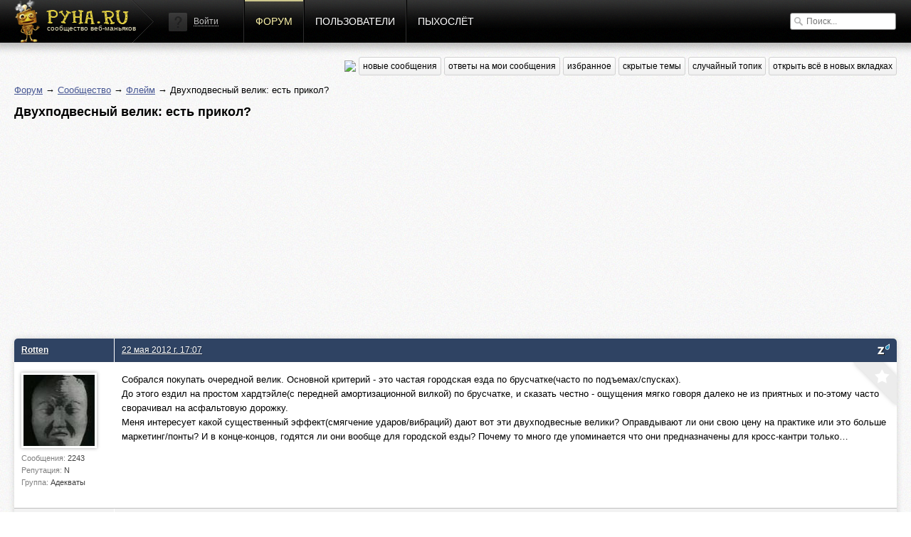

--- FILE ---
content_type: text/html; charset=utf-8
request_url: http://pyha.ru/forum/topic/7813
body_size: 6703
content:
<!DOCTYPE html>
<html lang="ru">
<head>
    <title>Двухподвесный велик: есть прикол? « Флейм « Форум</title>
    <meta name="viewport" content="width=device-width, initial-scale=1.0" />
    <link rel="shortcut icon" href="/static/img/favicon.ico">
    <link rel="alternate" type="application/rss+xml"  href="/forum/rss/topics/"
          title="RSS - последние топики">
    <link rel="alternate" type="application/rss+xml"  href="/forum/rss/posts/"
          title="RSS - последние посты">
    <meta property="og:image" content="/static/img/logof.png">
    
        <link rel="stylesheet" href="/static/CACHE/css/a92e87c62681.css" type="text/css" media="all" /><link rel="stylesheet" href="/static/CACHE/css/6d3357d4aa96.css" type="text/css" />
    
    
    <link rel="stylesheet" href="/static/CACHE/css/9f51edc8b9c9.css" type="text/css" media="all" />

    
        <script type="text/javascript" src="/static/CACHE/js/c2e8d8c8163a.js"></script>
    
    
    <script type="text/javascript" src="/static/CACHE/js/e201b8b4bb67.js"></script>


<script async src="//pagead2.googlesyndication.com/pagead/js/adsbygoogle.js"></script>
<script>
  (adsbygoogle = window.adsbygoogle || []).push({
    google_ad_client: "ca-pub-6544743817441006",
    enable_page_level_ads: true
  });
</script>
</head>
<body>
<div class="header">
    <div class="header-gradient">
        <div class="header-block">
            
                
            
            <a href="/" class="header-logo"><span>сообщество веб-маньяков</span></a>

            <div class="header-nav">
                


    <div class="header-login">
        <img src="/static/img/guest.png" alt="">
        <a href="#login" class="show-popup">Войти</a>
    </div>


                <a href="/forum/"
                   class="active">Форум</a>
                <a href="/users/"
                   class="">Пользователи</a>
                <a href="/fly/"
                   class="">Пыхослёт</a>
            </div>
            <div class="header-search">
                

<form action="/search/" method="get">
    <input type="text" value="" name="q" placeholder="Поиск...">
</form>

            </div>
        </div>
    </div>
</div>

<div class="content">
    <div class="content-block">
        
    
<div class="content-nav">
    <a href="https://pyha-slack.herokuapp.com/"><img src="https://pyha-slack.herokuapp.com/badge.svg"></a>
    <a href="/forum/new/" class="btn">новые сообщения</a>
    <a href="/forum/replies/" class="btn">ответы на мои сообщения</a>
    <a href="/forum/favorites/" class="btn">избранное</a>
    <a href="/forum/hidden-topics/" class="btn">скрытые темы</a>
    <a href="/forum/random/" class="btn">случайный топик</a>
    <a href="#" class="btn tab_run">открыть всё в новых вкладках</a>
</div>

    <p>
        <a href="/forum/">Форум</a> &rarr;
        
            
                <a href="/forum/board/8014">Сообщество</a> &rarr;
            
        
            
                <a href="/forum/board/19">Флейм</a> &rarr;
            
        
            
                Двухподвесный велик: есть прикол?
            
        
    </p>
    <div id="topic-title">
        <h1>Двухподвесный велик: есть прикол?</h1>
        
    </div>
    <div class="clear"></div>

    
        <div style="margin: 8px 0">
        <script async src="//pagead2.googlesyndication.com/pagead/js/adsbygoogle.js"></script>
        <!-- Pyha - forum - header -->
        <ins class="adsbygoogle"
             style="display:block"
             data-ad-client="ca-pub-6544743817441006"
             data-ad-slot="1699251573"
             data-ad-format="auto"></ins>
        <script>
        (adsbygoogle = window.adsbygoogle || []).push({});
        </script>
        </div>
    

    


    <div class="topic">
        


        <ul>
            
                <li class="post post-ts">
                    <a name="msg178165"></a>
                    
                        <div>
                            <div>
                                <p>
                                    
                                        <a href="/users/Rotten/">Rotten</a>
                                    
                                    
                                </p>
                                <div>
                                    <a href="/users/Rotten/">
                                        <img src="/crop/100/100/media/users/avatars/avatar_450.jpg">
                                    </a>
                                    <small>Сообщения:
                                        <b>2243</b>
                                    </small>
                                    <small>Репутация:
                                        <b>N</b>
                                    </small>
                                    <small>Группа:
                                        <b>Адекваты</b>
                                    </small>
                                    
                                </div>
                            </div>
                            <div>
                                <p>
                                    <a href="#" class="speedyread">
                                        <img src="/static/speedread/images/spritz-pic.png" alt="Spritz"
                                             title="Читать через Spritz!">
                                    </a>
                                    
                                    <a href="/forum/topic/7813.1#msg178165">22 мая 2012 г. 17:07</a>
                                    
                                </p>

                                <div>
                                    <div class="post-text">Собрался покупать очередной велик. Основной критерий - это частая городская езда по брусчатке(часто по подъемах/спусках).<br />До этого ездил на простом хардтэйле(с передней амортизационной вилкой) по брусчатке, и сказать честно - ощущения мягко говоря далеко не из приятных и по-этому часто сворачивал на асфальтовую дорожку.<br />Меня интересует какой существенный эффект(смягчение ударов/вибраций) дают вот эти двухподвесные велики? Оправдывают ли они свою цену на практике или это больше маркетинг/понты? И в конце-концов, годятся ли они вообще для городской езды? Почему то много где упоминается что они предназначены для кросс-кантри только…</div>
                                    
                                    
                                </div>
                                <a href="/forum/favorites/mark-post-as-favorite/178165/"
                                   class="fav"
                                   title="Добавить в избранное"></a>
                            </div>
                        </div>
                    
                </li>

                

            
                <li class="post">
                    <a name="msg178166"></a>
                    
                        <div>
                            <div>
                                <p>
                                    
                                        <a href="/users/phpdude/">phpdude</a>
                                    
                                    
                                </p>
                                <div>
                                    <a href="/users/phpdude/">
                                        <img src="/crop/100/100/media/users/avatars/foto_631441_gray.jpg">
                                    </a>
                                    <small>Сообщения:
                                        <b>26646</b>
                                    </small>
                                    <small>Репутация:
                                        <b>N</b>
                                    </small>
                                    <small>Группа:
                                        <b>в ухо</b>
                                    </small>
                                    
                                </div>
                            </div>
                            <div>
                                <p>
                                    <a href="#" class="speedyread">
                                        <img src="/static/speedread/images/spritz-pic.png" alt="Spritz"
                                             title="Читать через Spritz!">
                                    </a>
                                    
                                    <a href="/forum/topic/7813.1#msg178166">22 мая 2012 г. 17:12</a>, спустя 4 минуты 47 секунд
                                    
                                </p>

                                <div>
                                    <div class="post-text">купи яблофон</div>
                                    
                                    
                                        <div class="signature">
                                            Сапожник без сапог
                                        </div>
                                </div>
                                <a href="/forum/favorites/mark-post-as-favorite/178166/"
                                   class="fav"
                                   title="Добавить в избранное"></a>
                            </div>
                        </div>
                    
                </li>

                

            
                <li class="post">
                    <a name="msg178168"></a>
                    
                        <div>
                            <div>
                                <p>
                                    
                                        <a href="/users/TRIAL/">TRIAL</a>
                                    
                                    
                                </p>
                                <div>
                                    <a href="/users/TRIAL/">
                                        <img src="/crop/100/100/media/users/avatars/avatar_5.png">
                                    </a>
                                    <small>Сообщения:
                                        <b>988</b>
                                    </small>
                                    <small>Репутация:
                                        <b>N</b>
                                    </small>
                                    <small>Группа:
                                        <b>Джедаи</b>
                                    </small>
                                    
                                </div>
                            </div>
                            <div>
                                <p>
                                    <a href="#" class="speedyread">
                                        <img src="/static/speedread/images/spritz-pic.png" alt="Spritz"
                                             title="Читать через Spritz!">
                                    </a>
                                    
                                    <a href="/forum/topic/7813.1#msg178168">22 мая 2012 г. 17:23</a>, спустя 10 минут 48 секунд
                                    
                                </p>

                                <div>
                                    <div class="post-text">Смягчают дорогу очень хорошо. Если ездить по городу по ровным асфальтовым дорогам, то двухподвес не советую. Достаточно переднего амортизатора. Иначе идет потеря скорости, будешь больше сил тратить. Они и правда предназначены для езды по пересеченной местности. Я на своем люблю в лесу по корням и кочкам с хорошей скоростью пронестись, кайф :)<br />Для тебя, как вариант, купить седло с амортизатором (он же амортизатор подседельный). ИМХО будет куда дешевле и проще :) Оно явно не будет стоит 25-30 штук как нормальный двухподвес.</div>
                                    
                                    
                                        <div class="signature">
                                            from TRIAL with LOVE
                                        </div>
                                </div>
                                <a href="/forum/favorites/mark-post-as-favorite/178168/"
                                   class="fav"
                                   title="Добавить в избранное"></a>
                            </div>
                        </div>
                    
                </li>

                

            
                <li class="post">
                    <a name="msg178169"></a>
                    
                        <div>
                            <div>
                                <p>
                                    
                                        <a href="/users/artoodetoo/">artoodetoo</a>
                                    
                                    
                                </p>
                                <div>
                                    <a href="/users/artoodetoo/">
                                        <img src="/crop/100/100/media/users/avatars/7c885c038cd9f3ef35ce5056af8ada83492.gif">
                                    </a>
                                    <small>Сообщения:
                                        <b>5147</b>
                                    </small>
                                    <small>Репутация:
                                        <b>N</b>
                                    </small>
                                    <small>Группа:
                                        <b>в ухо</b>
                                    </small>
                                    
                                </div>
                            </div>
                            <div>
                                <p>
                                    <a href="#" class="speedyread">
                                        <img src="/static/speedread/images/spritz-pic.png" alt="Spritz"
                                             title="Читать через Spritz!">
                                    </a>
                                    
                                    <a href="/forum/topic/7813.1#msg178169">22 мая 2012 г. 17:27</a>, спустя 3 минуты 58 секунд
                                    
                                </p>

                                <div>
                                    <div class="post-text">нежный какой <div class="glue">Спустя 107 сек.</div> есть такое понятие &quot;неподрессоренная масса&quot;.  подседельный амортизатор это не выход. для езды по кочкам пружины должны быть как можно ближе к колесам, а сами колеса как можно легче. тогда не будет потерь энергии. <div class="glue">Спустя 88 сек.</div> если хочется просто попу сберечь, то на брусчатке едь стоя на педалях. и похуй на все</div>
                                    
                                    
                                        <div class="signature">
                                            ιιlllιlllι унц-унц
                                        </div>
                                </div>
                                <a href="/forum/favorites/mark-post-as-favorite/178169/"
                                   class="fav"
                                   title="Добавить в избранное"></a>
                            </div>
                        </div>
                    
                </li>

                

            
                <li class="post post-ts">
                    <a name="msg178173"></a>
                    
                        <div>
                            <div>
                                <p>
                                    
                                        <a href="/users/Rotten/">Rotten</a>
                                    
                                    
                                </p>
                                <div>
                                    <a href="/users/Rotten/">
                                        <img src="/crop/100/100/media/users/avatars/avatar_450.jpg">
                                    </a>
                                    <small>Сообщения:
                                        <b>2243</b>
                                    </small>
                                    <small>Репутация:
                                        <b>N</b>
                                    </small>
                                    <small>Группа:
                                        <b>Адекваты</b>
                                    </small>
                                    
                                </div>
                            </div>
                            <div>
                                <p>
                                    <a href="#" class="speedyread">
                                        <img src="/static/speedread/images/spritz-pic.png" alt="Spritz"
                                             title="Читать через Spritz!">
                                    </a>
                                    
                                    <a href="/forum/topic/7813.1#msg178173">22 мая 2012 г. 17:52</a>, спустя 25 минут 27 секунд
                                    
                                </p>

                                <div>
                                    <div class="post-text">Ясно.<br />Я сначала тоже вот думал о подседельной пружине, но почемуто их очень мало на сайтах нахожу. Складывается мнение что это &quot;непрактичная фиговина на дешевых великах&quot;. </div>
                                    
                                    
                                </div>
                                <a href="/forum/favorites/mark-post-as-favorite/178173/"
                                   class="fav"
                                   title="Добавить в избранное"></a>
                            </div>
                        </div>
                    
                </li>

                

            
                <li class="post">
                    <a name="msg178174"></a>
                    
                        <div>
                            <div>
                                <p>
                                    
                                        <a href="/users/Ivan/">Ivan</a>
                                    
                                    
                                </p>
                                <div>
                                    <a href="/users/Ivan/">
                                        <img src="/crop/100/100/media/users/avatars/avatar_2077.png">
                                    </a>
                                    <small>Сообщения:
                                        <b>1316</b>
                                    </small>
                                    <small>Репутация:
                                        <b>N</b>
                                    </small>
                                    <small>Группа:
                                        <b>Адекваты</b>
                                    </small>
                                    
                                </div>
                            </div>
                            <div>
                                <p>
                                    <a href="#" class="speedyread">
                                        <img src="/static/speedread/images/spritz-pic.png" alt="Spritz"
                                             title="Читать через Spritz!">
                                    </a>
                                    
                                    <a href="/forum/topic/7813.1#msg178174">22 мая 2012 г. 17:55</a>, спустя 2 минуты 23 секунды
                                    
                                </p>

                                <div>
                                    <div class="post-text">Будут ноги уставать быстро, в гору особенно, лишний вес, если для городской езды. За счет амортизации ты прикладываешь больше сил. Существенного эффекта нету, по крайней мере в пределах города.</div>
                                    
                                    
                                </div>
                                <a href="/forum/favorites/mark-post-as-favorite/178174/"
                                   class="fav"
                                   title="Добавить в избранное"></a>
                            </div>
                        </div>
                    
                </li>

                

            
                <li class="post">
                    <a name="msg178177"></a>
                    
                        <div>
                            <div>
                                <p>
                                    
                                        <a href="/users/artoodetoo/">artoodetoo</a>
                                    
                                    
                                </p>
                                <div>
                                    <a href="/users/artoodetoo/">
                                        <img src="/crop/100/100/media/users/avatars/7c885c038cd9f3ef35ce5056af8ada83492.gif">
                                    </a>
                                    <small>Сообщения:
                                        <b>5147</b>
                                    </small>
                                    <small>Репутация:
                                        <b>N</b>
                                    </small>
                                    <small>Группа:
                                        <b>в ухо</b>
                                    </small>
                                    
                                </div>
                            </div>
                            <div>
                                <p>
                                    <a href="#" class="speedyread">
                                        <img src="/static/speedread/images/spritz-pic.png" alt="Spritz"
                                             title="Читать через Spritz!">
                                    </a>
                                    
                                    <a href="/forum/topic/7813.1#msg178177">22 мая 2012 г. 18:01</a>, спустя 5 минут 56 секунд
                                    
                                </p>

                                <div>
                                    <div class="post-text">в амстердаме великов больше, чем жителей, без преувеличения. брусчатки тоже немало. и все катаются на классических великах без передач, без пружин. они что лохи все?<br />нах эти китайские &quot;навороты&quot;!</div>
                                    
                                    
                                        <div class="signature">
                                            ιιlllιlllι унц-унц
                                        </div>
                                </div>
                                <a href="/forum/favorites/mark-post-as-favorite/178177/"
                                   class="fav"
                                   title="Добавить в избранное"></a>
                            </div>
                        </div>
                    
                </li>

                
                    <li class="post" style="padding: 10px 0">
                        <script async src="//pagead2.googlesyndication.com/pagead/js/adsbygoogle.js"></script>
                        <!-- Pyha - Forum - In Posts -->
                        <ins class="adsbygoogle"
                             style="display:block"
                             data-ad-client="ca-pub-6544743817441006"
                             data-ad-slot="5989850373"
                             data-ad-format="auto"></ins>
                        <script>
                        (adsbygoogle = window.adsbygoogle || []).push({});
                        </script>
                    </li>
                

            
                <li class="post">
                    <a name="msg178181"></a>
                    
                        <div>
                            <div>
                                <p>
                                    
                                        <a href="/users/TRIAL/">TRIAL</a>
                                    
                                    
                                </p>
                                <div>
                                    <a href="/users/TRIAL/">
                                        <img src="/crop/100/100/media/users/avatars/avatar_5.png">
                                    </a>
                                    <small>Сообщения:
                                        <b>988</b>
                                    </small>
                                    <small>Репутация:
                                        <b>N</b>
                                    </small>
                                    <small>Группа:
                                        <b>Джедаи</b>
                                    </small>
                                    
                                </div>
                            </div>
                            <div>
                                <p>
                                    <a href="#" class="speedyread">
                                        <img src="/static/speedread/images/spritz-pic.png" alt="Spritz"
                                             title="Читать через Spritz!">
                                    </a>
                                    
                                    <a href="/forum/topic/7813.1#msg178181">22 мая 2012 г. 18:12</a>, спустя 11 минут 54 секунды
                                    
                                </p>

                                <div>
                                    <div class="post-text">А у меня такой был :) Только нормального цвета и с рулем как на горных )))</div>
                                    
                                    
                                        <div class="signature">
                                            from TRIAL with LOVE
                                        </div>
                                </div>
                                <a href="/forum/favorites/mark-post-as-favorite/178181/"
                                   class="fav"
                                   title="Добавить в избранное"></a>
                            </div>
                        </div>
                    
                </li>

                

            
                <li class="post post-ts">
                    <a name="msg178183"></a>
                    
                        <div>
                            <div>
                                <p>
                                    
                                        <a href="/users/Rotten/">Rotten</a>
                                    
                                    
                                </p>
                                <div>
                                    <a href="/users/Rotten/">
                                        <img src="/crop/100/100/media/users/avatars/avatar_450.jpg">
                                    </a>
                                    <small>Сообщения:
                                        <b>2243</b>
                                    </small>
                                    <small>Репутация:
                                        <b>N</b>
                                    </small>
                                    <small>Группа:
                                        <b>Адекваты</b>
                                    </small>
                                    
                                </div>
                            </div>
                            <div>
                                <p>
                                    <a href="#" class="speedyread">
                                        <img src="/static/speedread/images/spritz-pic.png" alt="Spritz"
                                             title="Читать через Spritz!">
                                    </a>
                                    
                                    <a href="/forum/topic/7813.1#msg178183">22 мая 2012 г. 18:19</a>, спустя 6 минут 45 секунд
                                    
                                </p>

                                <div>
                                    <div class="post-text"><blockquote>нах эти китайские &quot;навороты&quot;!</blockquote><br />в том то и суть вопроса…<br />как в анекдоте &quot;вам шашечки или ехать?&quot;</div>
                                    
                                    
                                </div>
                                <a href="/forum/favorites/mark-post-as-favorite/178183/"
                                   class="fav"
                                   title="Добавить в избранное"></a>
                            </div>
                        </div>
                    
                </li>

                

            
                <li class="post">
                    <a name="msg178193"></a>
                    
                        <div>
                            <div>
                                <p>
                                    
                                        <a href="/users/soul/">soul</a>
                                    
                                    
                                </p>
                                <div>
                                    <a href="/users/soul/">
                                        <img src="/crop/100/100/media/users/avatars/60b37f57bd4e147966c030404026eebf1059.jpg">
                                    </a>
                                    <small>Сообщения:
                                        <b>790</b>
                                    </small>
                                    <small>Репутация:
                                        <b>N</b>
                                    </small>
                                    <small>Группа:
                                        <b>Кто попало</b>
                                    </small>
                                    
                                </div>
                            </div>
                            <div>
                                <p>
                                    <a href="#" class="speedyread">
                                        <img src="/static/speedread/images/spritz-pic.png" alt="Spritz"
                                             title="Читать через Spritz!">
                                    </a>
                                    
                                    <a href="/forum/topic/7813.1#msg178193">22 мая 2012 г. 20:14</a>, спустя 1 час 54 минуты 57 секунд
                                    
                                </p>

                                <div>
                                    <div class="post-text">покупай мото, какой лисапед</div>
                                    
                                    
                                </div>
                                <a href="/forum/favorites/mark-post-as-favorite/178193/"
                                   class="fav"
                                   title="Добавить в избранное"></a>
                            </div>
                        </div>
                    
                </li>

                

            
                <li class="post">
                    <a name="msg178201"></a>
                    
                        <div>
                            <div>
                                <p>
                                    
                                        <a href="/users/Sinkler/">Sinkler</a>
                                    
                                    
                                </p>
                                <div>
                                    <a href="/users/Sinkler/">
                                        <img src="/crop/100/100/static/img/no-avatar.jpg">
                                    </a>
                                    <small>Сообщения:
                                        <b>7958</b>
                                    </small>
                                    <small>Репутация:
                                        <b>N</b>
                                    </small>
                                    <small>Группа:
                                        <b>в ухо</b>
                                    </small>
                                    
                                </div>
                            </div>
                            <div>
                                <p>
                                    <a href="#" class="speedyread">
                                        <img src="/static/speedread/images/spritz-pic.png" alt="Spritz"
                                             title="Читать через Spritz!">
                                    </a>
                                    
                                    <a href="/forum/topic/7813.1#msg178201">23 мая 2012 г. 2:28</a>, спустя 6 часов 13 минут 38 секунд
                                    
                                </p>

                                <div>
                                    <div class="post-text">будь мужиком, выкинь пружинки!</div>
                                    
                                    
                                </div>
                                <a href="/forum/favorites/mark-post-as-favorite/178201/"
                                   class="fav"
                                   title="Добавить в избранное"></a>
                            </div>
                        </div>
                    
                </li>

                

            
                <li class="post">
                    <a name="msg178209"></a>
                    
                        <div>
                            <div>
                                <p>
                                    
                                        <a href="/users/Frozzeg/">Frozzeg</a>
                                    
                                    
                                </p>
                                <div>
                                    <a href="/users/Frozzeg/">
                                        <img src="/crop/100/100/media/users/avatars/avatar_346.png">
                                    </a>
                                    <small>Сообщения:
                                        <b>5641</b>
                                    </small>
                                    <small>Репутация:
                                        <b>N</b>
                                    </small>
                                    <small>Группа:
                                        <b>Джедаи</b>
                                    </small>
                                    
                                </div>
                            </div>
                            <div>
                                <p>
                                    <a href="#" class="speedyread">
                                        <img src="/static/speedread/images/spritz-pic.png" alt="Spritz"
                                             title="Читать через Spritz!">
                                    </a>
                                    
                                    <a href="/forum/topic/7813.1#msg178209">23 мая 2012 г. 10:48</a>, спустя 8 часов 20 минут 10 секунд
                                    
                                </p>

                                <div>
                                    <div class="post-text"><a href="https://www.youtube.com/watch?v=k8Sc-lo4rHs">http://www.youtube.com/watch?v=k8Sc-lo4rHs<br/><iframe width="420" height="315" src="//www.youtube.com/embed/k8Sc-lo4rHs" frameborder="0" allowfullscreen></iframe></a></div>
                                    
                                    
                                        <div class="signature">
                                            You can be anything you want to be. Just turn yourself into anything you think that you could ever be.
                                        </div>
                                </div>
                                <a href="/forum/favorites/mark-post-as-favorite/178209/"
                                   class="fav"
                                   title="Добавить в избранное"></a>
                            </div>
                        </div>
                    
                </li>

                

            
        </ul>
    </div>
    


    
        
        <p>Пожалуйста, <a href="/auth/signin/">авторизуйтесь</a>, чтобы написать комментарий!</p>
    

    </div>
</div>

<div class="footer">
    <div class="footer-block">
        <a href="#" class="footer-logo"></a>

        <div class="footer-nav">
            <span>наше все</span>
            <a href="/forum/">Форум</a>
            <a href="/users/">Пользователи</a>
            <a href="/fly/">Пыхослёт</a>
            <a href="https://pyha-slack.herokuapp.com/">Slack</a>
            <a href="https://trello.com/b/X1NJfryL/pyha-tickets">Тикеты</a>
        </div>

        <div class="footer-socio">
            <span>социализация</span>
            <a href="http://vk.com/pyharu" class="socio-v"></a>
            <a href="https://twitter.com/pyharu" class="socio-t"></a>
            <a href="https://www.facebook.com/pyhapyha" class="socio-f"></a>
            <a href="https://github.com/pyha" class="socio-g"></a>
            <a href="https://www.youtube.com/user/pyhafly" class="socio-y"></a>
            <a href="/forum/rss/topics/" class="socio-r"></a>
        </div>

        <div class="footer-copy">
            (ц) пыха.ру / с 2007 года
            
                
                &nbsp;&nbsp;&nbsp;&nbsp;&nbsp;&nbsp;&nbsp;
                Total: 0.018s
                
            
            &nbsp;&nbsp;&nbsp;&nbsp;&nbsp;&nbsp;&nbsp;

            
            Часовой пояс &mdash; Europe/Moscow
        </div>

        <a href="/" class="footer-features">ПИПИСЬКА</a>
        
        <script type="text/javascript">var LANGUAGE_CODE = "ru"; document.write("<a href='http://www.liveinternet.ru/click' target=_blank><img src='//counter.yadro.ru/hit?t14.12;r" + escape(document.referrer) + ((typeof(screen) == "undefined") ? "" : ";s" + screen.width + "*" + screen.height + "*" + (screen.colorDepth ? screen.colorDepth : screen.pixelDepth)) + ";u" + escape(document.URL) + ";" + Math.random() + "' border=0 width=0 height=0 alt='' title='LiveInternet'><\/a>")</script>
    </div>
</div>


    
        <div class="popup" id="login">
            
<div class="auth-form">
    <div class="popup-block" style="width:470px;" id="signin">
        <h3>Войти</h3>
        <form method="post" action="/auth/signin/" class="form">
            <input type='hidden' name='csrfmiddlewaretoken' value='HnhISgSRvwSs2FkYnPsH5O9yIt5c4BDb' />
            <div class="fields">
                <input name="next" value="" type="hidden">
                <label>
                    <input type="email" name="email" placeholder="E-mail">
                    <ul class="errorlist up"><li></li></ul>
                </label>
                <label>
                    <input type="password" name="password" placeholder="Пароль">
                    <ul class="errorlist up"><li></li></ul>
                </label>
                <input type="submit" class="btn blue" value="Войти">
            </div>
            <div class="error-message error-message-all"></div>
            <span>
                <a href="/auth/forgot/">Забыли пароль?</a><i>&bullet;</i><a href="/auth/signup/">Зарегистрироваться</a>
            </span>
        </form>
    </div>
    <div class="popup-sub">
        <span>или войти с помощью</span>
        
<div class="social"><!--noindex--><a href="/login/vk-oauth/" title="Vkontakte" rel="nofollow"
               style="background-position: 0px 0px"
               onclick="(this.href=this.href+'?next='+location.href)"></a><a href="/login/twitter/" title="Twitter" rel="nofollow"
               style="background-position: -32px 0px"
               onclick="(this.href=this.href+'?next='+location.href)"></a><a href="/login/facebook/" title="Facebook" rel="nofollow"
               style="background-position: -64px 0px"
               onclick="(this.href=this.href+'?next='+location.href)"></a><a href="/login/github/" title="GitHub" rel="nofollow"
               style="background-position: -96px 0px"
               onclick="(this.href=this.href+'?next='+location.href)"></a><!--/noindex--></div>

    </div>
</div>
        </div>
    


<input type='hidden' name='csrfmiddlewaretoken' value='HnhISgSRvwSs2FkYnPsH5O9yIt5c4BDb' />
<script defer src="https://static.cloudflareinsights.com/beacon.min.js/vcd15cbe7772f49c399c6a5babf22c1241717689176015" integrity="sha512-ZpsOmlRQV6y907TI0dKBHq9Md29nnaEIPlkf84rnaERnq6zvWvPUqr2ft8M1aS28oN72PdrCzSjY4U6VaAw1EQ==" data-cf-beacon='{"version":"2024.11.0","token":"fd809f04dd5145d4a3d810689b1aab17","r":1,"server_timing":{"name":{"cfCacheStatus":true,"cfEdge":true,"cfExtPri":true,"cfL4":true,"cfOrigin":true,"cfSpeedBrain":true},"location_startswith":null}}' crossorigin="anonymous"></script>
</body>
</html>


--- FILE ---
content_type: text/html; charset=utf-8
request_url: https://www.google.com/recaptcha/api2/aframe
body_size: 267
content:
<!DOCTYPE HTML><html><head><meta http-equiv="content-type" content="text/html; charset=UTF-8"></head><body><script nonce="8uTb4-Xgqfip-JBA0fDkAg">/** Anti-fraud and anti-abuse applications only. See google.com/recaptcha */ try{var clients={'sodar':'https://pagead2.googlesyndication.com/pagead/sodar?'};window.addEventListener("message",function(a){try{if(a.source===window.parent){var b=JSON.parse(a.data);var c=clients[b['id']];if(c){var d=document.createElement('img');d.src=c+b['params']+'&rc='+(localStorage.getItem("rc::a")?sessionStorage.getItem("rc::b"):"");window.document.body.appendChild(d);sessionStorage.setItem("rc::e",parseInt(sessionStorage.getItem("rc::e")||0)+1);localStorage.setItem("rc::h",'1768962292849');}}}catch(b){}});window.parent.postMessage("_grecaptcha_ready", "*");}catch(b){}</script></body></html>